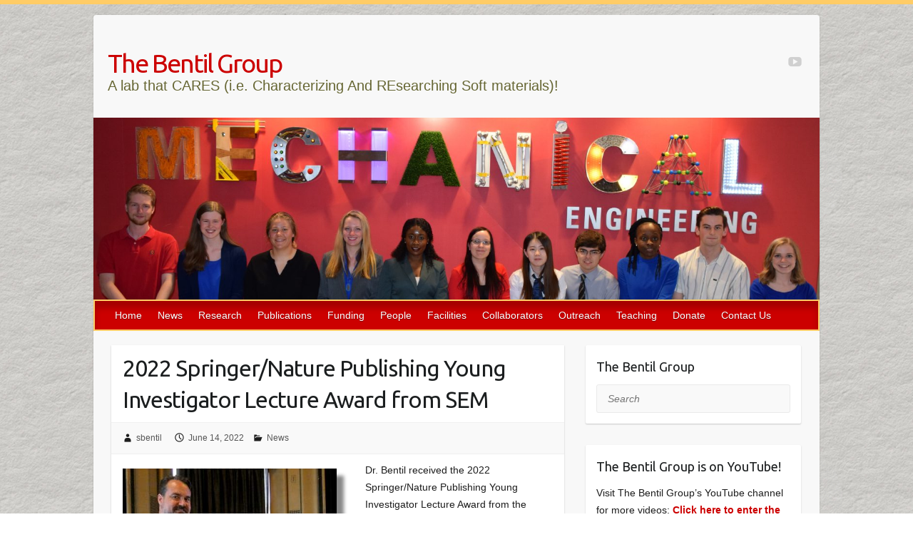

--- FILE ---
content_type: text/html; charset=UTF-8
request_url: https://www.me.iastate.edu/sbentil/2022/06/14/2022-springer-nature-publishing-young-investigator-lecture-award/
body_size: 13675
content:

<!DOCTYPE html>
<html lang="en-US">
<head>

		<link rel="profile" href="http://gmpg.org/xfn/11" />
	<link rel="pingback" href="https://www.me.iastate.edu/sbentil/xmlrpc.php" />
<title>2022 Springer/Nature Publishing Young Investigator Lecture Award from SEM &#8211; The Bentil Group</title>
<meta name='robots' content='max-image-preview:large' />
	<style>img:is([sizes="auto" i], [sizes^="auto," i]) { contain-intrinsic-size: 3000px 1500px }</style>
	<link rel='dns-prefetch' href='//fonts.googleapis.com' />
<link rel="alternate" type="application/rss+xml" title="The Bentil Group &raquo; Feed" href="https://www.me.iastate.edu/sbentil/feed/" />
<link rel="alternate" type="application/rss+xml" title="The Bentil Group &raquo; Comments Feed" href="https://www.me.iastate.edu/sbentil/comments/feed/" />
<meta charset="UTF-8" />
<meta name="viewport" content="width=device-width, initial-scale=1, maximum-scale=1">

    <!-- Global -->

    <style>

        .sc_team_single_member .sc_single_side .social span {
            background: #1F7DCF;
        }

    </style>

    <!-- Grid -->

    <style>

        .grid#sc_our_team .sc_team_member .sc_team_member_name,
        .grid#sc_our_team .sc_team_member .sc_team_member_jobtitle {
            background: #1F7DCF;
        }

        .grid#sc_our_team .sc_team_member {
            padding: 15px !important;
        }

    </style>

    <!-- Grid Circles -->

    <style>

        .grid_circles#sc_our_team .sc_team_member .sc_team_member_jobtitle,
        .grid_circles#sc_our_team .sc_team_member .sc_team_member_name {
            background: #1F7DCF;
        }

        .grid_circles#sc_our_team .sc_team_member {
            margin: 15px;
        }

    </style>

    <!-- Grid Circles 2 -->

    <style>

        .grid_circles2#sc_our_team .sc_team_member {
            margin: 15px;
        }

    </style>

<link rel='stylesheet' id='ots-common-css' href='https://www.me.iastate.edu/sbentil/wp-content/plugins/our-team-enhanced/assets/css/common.css?ver=4.4.2' type='text/css' media='all' />
<link rel='stylesheet' id='wp-block-library-css' href='https://www.me.iastate.edu/sbentil/wp-includes/css/dist/block-library/style.min.css?ver=6.8.3' type='text/css' media='all' />
<style id='classic-theme-styles-inline-css' type='text/css'>
/*! This file is auto-generated */
.wp-block-button__link{color:#fff;background-color:#32373c;border-radius:9999px;box-shadow:none;text-decoration:none;padding:calc(.667em + 2px) calc(1.333em + 2px);font-size:1.125em}.wp-block-file__button{background:#32373c;color:#fff;text-decoration:none}
</style>
<style id='global-styles-inline-css' type='text/css'>
:root{--wp--preset--aspect-ratio--square: 1;--wp--preset--aspect-ratio--4-3: 4/3;--wp--preset--aspect-ratio--3-4: 3/4;--wp--preset--aspect-ratio--3-2: 3/2;--wp--preset--aspect-ratio--2-3: 2/3;--wp--preset--aspect-ratio--16-9: 16/9;--wp--preset--aspect-ratio--9-16: 9/16;--wp--preset--color--black: #000000;--wp--preset--color--cyan-bluish-gray: #abb8c3;--wp--preset--color--white: #ffffff;--wp--preset--color--pale-pink: #f78da7;--wp--preset--color--vivid-red: #cf2e2e;--wp--preset--color--luminous-vivid-orange: #ff6900;--wp--preset--color--luminous-vivid-amber: #fcb900;--wp--preset--color--light-green-cyan: #7bdcb5;--wp--preset--color--vivid-green-cyan: #00d084;--wp--preset--color--pale-cyan-blue: #8ed1fc;--wp--preset--color--vivid-cyan-blue: #0693e3;--wp--preset--color--vivid-purple: #9b51e0;--wp--preset--gradient--vivid-cyan-blue-to-vivid-purple: linear-gradient(135deg,rgba(6,147,227,1) 0%,rgb(155,81,224) 100%);--wp--preset--gradient--light-green-cyan-to-vivid-green-cyan: linear-gradient(135deg,rgb(122,220,180) 0%,rgb(0,208,130) 100%);--wp--preset--gradient--luminous-vivid-amber-to-luminous-vivid-orange: linear-gradient(135deg,rgba(252,185,0,1) 0%,rgba(255,105,0,1) 100%);--wp--preset--gradient--luminous-vivid-orange-to-vivid-red: linear-gradient(135deg,rgba(255,105,0,1) 0%,rgb(207,46,46) 100%);--wp--preset--gradient--very-light-gray-to-cyan-bluish-gray: linear-gradient(135deg,rgb(238,238,238) 0%,rgb(169,184,195) 100%);--wp--preset--gradient--cool-to-warm-spectrum: linear-gradient(135deg,rgb(74,234,220) 0%,rgb(151,120,209) 20%,rgb(207,42,186) 40%,rgb(238,44,130) 60%,rgb(251,105,98) 80%,rgb(254,248,76) 100%);--wp--preset--gradient--blush-light-purple: linear-gradient(135deg,rgb(255,206,236) 0%,rgb(152,150,240) 100%);--wp--preset--gradient--blush-bordeaux: linear-gradient(135deg,rgb(254,205,165) 0%,rgb(254,45,45) 50%,rgb(107,0,62) 100%);--wp--preset--gradient--luminous-dusk: linear-gradient(135deg,rgb(255,203,112) 0%,rgb(199,81,192) 50%,rgb(65,88,208) 100%);--wp--preset--gradient--pale-ocean: linear-gradient(135deg,rgb(255,245,203) 0%,rgb(182,227,212) 50%,rgb(51,167,181) 100%);--wp--preset--gradient--electric-grass: linear-gradient(135deg,rgb(202,248,128) 0%,rgb(113,206,126) 100%);--wp--preset--gradient--midnight: linear-gradient(135deg,rgb(2,3,129) 0%,rgb(40,116,252) 100%);--wp--preset--font-size--small: 13px;--wp--preset--font-size--medium: 20px;--wp--preset--font-size--large: 36px;--wp--preset--font-size--x-large: 42px;--wp--preset--spacing--20: 0.44rem;--wp--preset--spacing--30: 0.67rem;--wp--preset--spacing--40: 1rem;--wp--preset--spacing--50: 1.5rem;--wp--preset--spacing--60: 2.25rem;--wp--preset--spacing--70: 3.38rem;--wp--preset--spacing--80: 5.06rem;--wp--preset--shadow--natural: 6px 6px 9px rgba(0, 0, 0, 0.2);--wp--preset--shadow--deep: 12px 12px 50px rgba(0, 0, 0, 0.4);--wp--preset--shadow--sharp: 6px 6px 0px rgba(0, 0, 0, 0.2);--wp--preset--shadow--outlined: 6px 6px 0px -3px rgba(255, 255, 255, 1), 6px 6px rgba(0, 0, 0, 1);--wp--preset--shadow--crisp: 6px 6px 0px rgba(0, 0, 0, 1);}:where(.is-layout-flex){gap: 0.5em;}:where(.is-layout-grid){gap: 0.5em;}body .is-layout-flex{display: flex;}.is-layout-flex{flex-wrap: wrap;align-items: center;}.is-layout-flex > :is(*, div){margin: 0;}body .is-layout-grid{display: grid;}.is-layout-grid > :is(*, div){margin: 0;}:where(.wp-block-columns.is-layout-flex){gap: 2em;}:where(.wp-block-columns.is-layout-grid){gap: 2em;}:where(.wp-block-post-template.is-layout-flex){gap: 1.25em;}:where(.wp-block-post-template.is-layout-grid){gap: 1.25em;}.has-black-color{color: var(--wp--preset--color--black) !important;}.has-cyan-bluish-gray-color{color: var(--wp--preset--color--cyan-bluish-gray) !important;}.has-white-color{color: var(--wp--preset--color--white) !important;}.has-pale-pink-color{color: var(--wp--preset--color--pale-pink) !important;}.has-vivid-red-color{color: var(--wp--preset--color--vivid-red) !important;}.has-luminous-vivid-orange-color{color: var(--wp--preset--color--luminous-vivid-orange) !important;}.has-luminous-vivid-amber-color{color: var(--wp--preset--color--luminous-vivid-amber) !important;}.has-light-green-cyan-color{color: var(--wp--preset--color--light-green-cyan) !important;}.has-vivid-green-cyan-color{color: var(--wp--preset--color--vivid-green-cyan) !important;}.has-pale-cyan-blue-color{color: var(--wp--preset--color--pale-cyan-blue) !important;}.has-vivid-cyan-blue-color{color: var(--wp--preset--color--vivid-cyan-blue) !important;}.has-vivid-purple-color{color: var(--wp--preset--color--vivid-purple) !important;}.has-black-background-color{background-color: var(--wp--preset--color--black) !important;}.has-cyan-bluish-gray-background-color{background-color: var(--wp--preset--color--cyan-bluish-gray) !important;}.has-white-background-color{background-color: var(--wp--preset--color--white) !important;}.has-pale-pink-background-color{background-color: var(--wp--preset--color--pale-pink) !important;}.has-vivid-red-background-color{background-color: var(--wp--preset--color--vivid-red) !important;}.has-luminous-vivid-orange-background-color{background-color: var(--wp--preset--color--luminous-vivid-orange) !important;}.has-luminous-vivid-amber-background-color{background-color: var(--wp--preset--color--luminous-vivid-amber) !important;}.has-light-green-cyan-background-color{background-color: var(--wp--preset--color--light-green-cyan) !important;}.has-vivid-green-cyan-background-color{background-color: var(--wp--preset--color--vivid-green-cyan) !important;}.has-pale-cyan-blue-background-color{background-color: var(--wp--preset--color--pale-cyan-blue) !important;}.has-vivid-cyan-blue-background-color{background-color: var(--wp--preset--color--vivid-cyan-blue) !important;}.has-vivid-purple-background-color{background-color: var(--wp--preset--color--vivid-purple) !important;}.has-black-border-color{border-color: var(--wp--preset--color--black) !important;}.has-cyan-bluish-gray-border-color{border-color: var(--wp--preset--color--cyan-bluish-gray) !important;}.has-white-border-color{border-color: var(--wp--preset--color--white) !important;}.has-pale-pink-border-color{border-color: var(--wp--preset--color--pale-pink) !important;}.has-vivid-red-border-color{border-color: var(--wp--preset--color--vivid-red) !important;}.has-luminous-vivid-orange-border-color{border-color: var(--wp--preset--color--luminous-vivid-orange) !important;}.has-luminous-vivid-amber-border-color{border-color: var(--wp--preset--color--luminous-vivid-amber) !important;}.has-light-green-cyan-border-color{border-color: var(--wp--preset--color--light-green-cyan) !important;}.has-vivid-green-cyan-border-color{border-color: var(--wp--preset--color--vivid-green-cyan) !important;}.has-pale-cyan-blue-border-color{border-color: var(--wp--preset--color--pale-cyan-blue) !important;}.has-vivid-cyan-blue-border-color{border-color: var(--wp--preset--color--vivid-cyan-blue) !important;}.has-vivid-purple-border-color{border-color: var(--wp--preset--color--vivid-purple) !important;}.has-vivid-cyan-blue-to-vivid-purple-gradient-background{background: var(--wp--preset--gradient--vivid-cyan-blue-to-vivid-purple) !important;}.has-light-green-cyan-to-vivid-green-cyan-gradient-background{background: var(--wp--preset--gradient--light-green-cyan-to-vivid-green-cyan) !important;}.has-luminous-vivid-amber-to-luminous-vivid-orange-gradient-background{background: var(--wp--preset--gradient--luminous-vivid-amber-to-luminous-vivid-orange) !important;}.has-luminous-vivid-orange-to-vivid-red-gradient-background{background: var(--wp--preset--gradient--luminous-vivid-orange-to-vivid-red) !important;}.has-very-light-gray-to-cyan-bluish-gray-gradient-background{background: var(--wp--preset--gradient--very-light-gray-to-cyan-bluish-gray) !important;}.has-cool-to-warm-spectrum-gradient-background{background: var(--wp--preset--gradient--cool-to-warm-spectrum) !important;}.has-blush-light-purple-gradient-background{background: var(--wp--preset--gradient--blush-light-purple) !important;}.has-blush-bordeaux-gradient-background{background: var(--wp--preset--gradient--blush-bordeaux) !important;}.has-luminous-dusk-gradient-background{background: var(--wp--preset--gradient--luminous-dusk) !important;}.has-pale-ocean-gradient-background{background: var(--wp--preset--gradient--pale-ocean) !important;}.has-electric-grass-gradient-background{background: var(--wp--preset--gradient--electric-grass) !important;}.has-midnight-gradient-background{background: var(--wp--preset--gradient--midnight) !important;}.has-small-font-size{font-size: var(--wp--preset--font-size--small) !important;}.has-medium-font-size{font-size: var(--wp--preset--font-size--medium) !important;}.has-large-font-size{font-size: var(--wp--preset--font-size--large) !important;}.has-x-large-font-size{font-size: var(--wp--preset--font-size--x-large) !important;}
:where(.wp-block-post-template.is-layout-flex){gap: 1.25em;}:where(.wp-block-post-template.is-layout-grid){gap: 1.25em;}
:where(.wp-block-columns.is-layout-flex){gap: 2em;}:where(.wp-block-columns.is-layout-grid){gap: 2em;}
:root :where(.wp-block-pullquote){font-size: 1.5em;line-height: 1.6;}
</style>
<link rel='stylesheet' id='ots-widget-css' href='https://www.me.iastate.edu/sbentil/wp-content/plugins/our-team-enhanced/assets/css/widgets.css?ver=4.4.2' type='text/css' media='all' />
<link rel='stylesheet' id='travelify-parent-style-css' href='https://www.me.iastate.edu/sbentil/wp-content/themes/travelify/style.css?ver=6.8.3' type='text/css' media='all' />
<link rel='stylesheet' id='travelify_style-css' href='https://www.me.iastate.edu/sbentil/wp-content/themes/sbentil-child/style.css?ver=6.8.3' type='text/css' media='all' />
<link rel='stylesheet' id='travelify_google_font_ubuntu-css' href='//fonts.googleapis.com/css?family=Ubuntu&#038;ver=6.8.3' type='text/css' media='all' />
<script type="text/javascript" src="https://www.me.iastate.edu/sbentil/wp-includes/js/jquery/jquery.min.js?ver=3.7.1" id="jquery-core-js"></script>
<script type="text/javascript" src="https://www.me.iastate.edu/sbentil/wp-includes/js/jquery/jquery-migrate.min.js?ver=3.4.1" id="jquery-migrate-js"></script>
<script type="text/javascript" src="https://www.me.iastate.edu/sbentil/wp-content/themes/travelify/library/js/functions.min.js?ver=6.8.3" id="travelify_functions-js"></script>
<link rel="https://api.w.org/" href="https://www.me.iastate.edu/sbentil/wp-json/" /><link rel="alternate" title="JSON" type="application/json" href="https://www.me.iastate.edu/sbentil/wp-json/wp/v2/posts/1589" /><link rel="canonical" href="https://www.me.iastate.edu/sbentil/2022/06/14/2022-springer-nature-publishing-young-investigator-lecture-award/" />
<link rel='shortlink' href='https://www.me.iastate.edu/sbentil/?p=1589' />
<link rel="alternate" title="oEmbed (JSON)" type="application/json+oembed" href="https://www.me.iastate.edu/sbentil/wp-json/oembed/1.0/embed?url=https%3A%2F%2Fwww.me.iastate.edu%2Fsbentil%2F2022%2F06%2F14%2F2022-springer-nature-publishing-young-investigator-lecture-award%2F" />
<link rel="alternate" title="oEmbed (XML)" type="text/xml+oembed" href="https://www.me.iastate.edu/sbentil/wp-json/oembed/1.0/embed?url=https%3A%2F%2Fwww.me.iastate.edu%2Fsbentil%2F2022%2F06%2F14%2F2022-springer-nature-publishing-young-investigator-lecture-award%2F&#038;format=xml" />
    <style type="text/css">
        a { color: #57AD68; }
        #site-title a { color: ; }
        #site-title a:hover, #site-title a:focus  { color: ; }
        .wrapper { background: #F8F8F8; }
        .social-icons ul li a { color: #d0d0d0; }
		#main-nav a,
		#main-nav a:hover,
		#main-nav a:focus,
		#main-nav ul li.current-menu-item a,
		#main-nav ul li.current_page_ancestor a,
		#main-nav ul li.current-menu-ancestor a,
		#main-nav ul li.current_page_item a,
		#main-nav ul li:hover > a,
		#main-nav ul li:focus-within > a { color: #fff; }
        .widget, article { background: #fff; }
        .entry-title, .entry-title a, .entry-title a:focus, h1, h2, h3, h4, h5, h6, .widget-title  { color: #1b1e1f; }
		a:focus,
		a:active,
		a:hover,
		.tags a:hover,
		.tags a:focus,
		.custom-gallery-title a,
		.widget-title a,
		#content ul a:hover,
		#content ul a:focus,
		#content ol a:hover,
		#content ol a:focus,
		.widget ul li a:hover,
		.widget ul li a:focus,
		.entry-title a:hover,
		.entry-title a:focus,
		.entry-meta a:hover,
		.entry-meta a:focus,
		#site-generator .copyright a:hover,
		#site-generator .copyright a:focus { color: #439f55; }
        #main-nav { background: #57ad68; border-color: #57ad68; }
        #main-nav ul li ul, body { border-color: #439f55; }
		#main-nav a:hover,
		#main-nav a:focus,
		#main-nav ul li.current-menu-item a,
		#main-nav ul li.current_page_ancestor a,
		#main-nav ul li.current-menu-ancestor a,
		#main-nav ul li.current_page_item a,
		#main-nav ul li:hover > a,
		#main-nav ul li:focus-within > a,
		#main-nav li:hover > a,
		#main-nav li:focus-within > a,
		#main-nav ul ul :hover > a,
		#main-nav ul ul :focus-within > a,
		#main-nav a:focus { background: #439f55; }
		#main-nav ul li ul li a:hover,
		#main-nav ul li ul li a:focus,
		#main-nav ul li ul li:hover > a,
		#main-nav ul li ul li:focus-within > a,
		#main-nav ul li.current-menu-item ul li a:hover
		#main-nav ul li.current-menu-item ul li a:focus { color: #439f55; }
        .entry-content { color: #1D1D1D; }
		input[type="reset"],
		input[type="button"],
		input[type="submit"],
		.entry-meta-bar .readmore,
		#controllers a:hover,
		#controllers a.active,
		.pagination span,
		.pagination a:hover span,
		.pagination a:focus span,
		.wp-pagenavi .current,
		.wp-pagenavi a:hover,
		.wp-pagenavi a:focus {
            background: #57ad68;
            border-color: #57ad68 !important;
        }
		::selection,
		.back-to-top:focus-within a { background: #57ad68; }
        blockquote { border-color: #439f55; }
		#controllers a:hover,
		#controllers a.active { color:  #439f55; }
		input[type="reset"]:hover,
		input[type="reset"]:focus,
		input[type="button"]:hover,
		input[type="button"]:focus,
		input[type="submit"]:hover,
		input[type="submit"]:focus,
		input[type="reset"]:active,
		input[type="button"]:active,
		input[type="submit"]:active,
		.entry-meta-bar .readmore:hover,
		.entry-meta-bar .readmore:focus,
		.entry-meta-bar .readmore:active,
		ul.default-wp-page li a:hover,
		ul.default-wp-page li a:focus,
		ul.default-wp-page li a:active {
            background: #439f55;
            border-color: #439f55;
        }
    </style>
    <style type="text/css" id="custom-background-css">
body.custom-background { background-image: url("https://www.me.iastate.edu/sbentil/wp-content/themes/travelify/images/background.png"); background-position: left top; background-size: auto; background-repeat: repeat; background-attachment: scroll; }
</style>
	<link rel="icon" href="https://www.me.iastate.edu/sbentil/files/2016/08/cropped-brain_pig_invert-120x120.png" sizes="32x32" />
<link rel="icon" href="https://www.me.iastate.edu/sbentil/files/2016/08/cropped-brain_pig_invert-300x300.png" sizes="192x192" />
<link rel="apple-touch-icon" href="https://www.me.iastate.edu/sbentil/files/2016/08/cropped-brain_pig_invert-300x300.png" />
<meta name="msapplication-TileImage" content="https://www.me.iastate.edu/sbentil/files/2016/08/cropped-brain_pig_invert-300x300.png" />
		<style type="text/css" id="wp-custom-css">
			/*
You can add your own CSS here.

Click the help icon above to learn more.
*/
		</style>
		
</head>

<body class="wp-singular post-template-default single single-post postid-1589 single-format-standard custom-background wp-theme-travelify wp-child-theme-sbentil-child ">
			<a class="skip-link screen-reader-text" href="#content">Skip to content</a>

	<div class="wrapper">
				<header id="branding" >
				
	<div class="container clearfix">
		<div class="hgroup-wrap clearfix">
					<section class="hgroup-right">
						
			<div class="social-icons clearfix">
				<ul><li class="youtube"><a href="https://www.youtube.com/channel/UCxEIIMMO5syAy8B0FfWGlWw" title="The Bentil Group on YouTube" target="_blank"></a></li>
			</ul>
			</div><!-- .social-icons -->					</section><!-- .hgroup-right -->
				<hgroup id="site-logo" class="clearfix">
												<h1 id="site-title">
								<a href="https://www.me.iastate.edu/sbentil/" title="The Bentil Group" rel="home">
									The Bentil Group								</a>
							</h1>
							<h2 id="site-description">A lab that CARES (i.e. Characterizing And REsearching Soft materials)!</h2>
						
				</hgroup><!-- #site-logo -->

		</div><!-- .hgroup-wrap -->
	</div><!-- .container -->
					<img src="https://www.me.iastate.edu/sbentil/files/2019/06/cropped-TBG_Spring2019_1.jpg" class="header-image" width="1500" height="376" alt="The Bentil Group">
				<nav id="main-nav" class="clearfix">
					<div class="container clearfix"><ul class="root"><li id="menu-item-32" class="menu-item menu-item-type-post_type menu-item-object-page menu-item-home menu-item-32"><a href="https://www.me.iastate.edu/sbentil/">Home</a></li>
<li id="menu-item-39" class="menu-item menu-item-type-post_type menu-item-object-page current_page_parent menu-item-39"><a href="https://www.me.iastate.edu/sbentil/news/">News</a></li>
<li id="menu-item-61" class="menu-item menu-item-type-post_type menu-item-object-page menu-item-has-children menu-item-61"><a href="https://www.me.iastate.edu/sbentil/research/">Research</a>
<ul class="sub-menu">
	<li id="menu-item-113" class="menu-item menu-item-type-post_type menu-item-object-page menu-item-113"><a href="https://www.me.iastate.edu/sbentil/research/overview/">Overview</a></li>
</ul>
</li>
<li id="menu-item-171" class="menu-item menu-item-type-post_type menu-item-object-page menu-item-171"><a href="https://www.me.iastate.edu/sbentil/publications/">Publications</a></li>
<li id="menu-item-606" class="menu-item menu-item-type-post_type menu-item-object-page menu-item-606"><a href="https://www.me.iastate.edu/sbentil/funding/">Funding</a></li>
<li id="menu-item-276" class="menu-item menu-item-type-post_type menu-item-object-page menu-item-has-children menu-item-276"><a href="https://www.me.iastate.edu/sbentil/people/">People</a>
<ul class="sub-menu">
	<li id="menu-item-149" class="menu-item menu-item-type-post_type menu-item-object-page menu-item-149"><a href="https://www.me.iastate.edu/sbentil/people/sarah-a-bentil/">Sarah A. Bentil, Ph.D.</a></li>
	<li id="menu-item-424" class="menu-item menu-item-type-post_type menu-item-object-page menu-item-424"><a href="https://www.me.iastate.edu/sbentil/people/current-members/">Current Members</a></li>
	<li id="menu-item-501" class="menu-item menu-item-type-post_type menu-item-object-page menu-item-501"><a href="https://www.me.iastate.edu/sbentil/people/former-members/">Former Members</a></li>
	<li id="menu-item-677" class="menu-item menu-item-type-post_type menu-item-object-page menu-item-677"><a href="https://www.me.iastate.edu/sbentil/people/the-bentil-group-photos/">The Bentil Group Photos</a></li>
</ul>
</li>
<li id="menu-item-756" class="menu-item menu-item-type-post_type menu-item-object-page menu-item-756"><a href="https://www.me.iastate.edu/sbentil/facilities/">Facilities</a></li>
<li id="menu-item-1261" class="menu-item menu-item-type-post_type menu-item-object-page menu-item-1261"><a href="https://www.me.iastate.edu/sbentil/collaborators/">Collaborators</a></li>
<li id="menu-item-856" class="menu-item menu-item-type-post_type menu-item-object-page menu-item-856"><a href="https://www.me.iastate.edu/sbentil/outreach/">Outreach</a></li>
<li id="menu-item-63" class="menu-item menu-item-type-post_type menu-item-object-page menu-item-63"><a href="https://www.me.iastate.edu/sbentil/teaching/">Teaching</a></li>
<li id="menu-item-1288" class="menu-item menu-item-type-post_type menu-item-object-page menu-item-1288"><a href="https://www.me.iastate.edu/sbentil/donate/">Donate</a></li>
<li id="menu-item-33" class="menu-item menu-item-type-post_type menu-item-object-page menu-item-33"><a href="https://www.me.iastate.edu/sbentil/contact-us/">Contact Us</a></li>
</ul></div><!-- .container -->
					</nav><!-- #main-nav -->				</header>
		
				<div id="main" class="container clearfix">

<div id="container">
	

<div id="primary" class="no-margin-left">
   <div id="content">	<section id="post-1589" class="post-1589 post type-post status-publish format-standard hentry category-news">
		<article>

			
			<header class="entry-header">
    			<h2 class="entry-title">
    				2022 Springer/Nature Publishing Young Investigator Lecture Award from SEM    			</h2><!-- .entry-title -->
  		</header>

  		
  		
  			<div class="entry-meta-bar clearfix">
    			<div class="entry-meta">
	    				<span class="byline"> <span class="author vcard"><a class="url fn n" href="https://www.me.iastate.edu/sbentil/author/sbentil/">sbentil</a></span></span><span class="posted-on"><a href="https://www.me.iastate.edu/sbentil/2022/06/14/2022-springer-nature-publishing-young-investigator-lecture-award/" rel="bookmark"><time class="entry-date published" datetime="2022-06-14T21:47:10-05:00">June 14, 2022</time><time class="updated" datetime="2022-09-23T10:14:17-05:00">September 23, 2022</time></a></span>	    					             		<span class="category"><a href="https://www.me.iastate.edu/sbentil/category/news/" rel="category tag">News</a></span>
	             		    				    			</div><!-- .entry-meta -->
    		</div>

				
				
  			<div class="entry-content clearfix">
    			<div id="attachment_1590" style="width: 310px" class="wp-caption alignleft"><img fetchpriority="high" decoding="async" aria-describedby="caption-attachment-1590" class="wp-image-1590 size-medium" src="https://www.me.iastate.edu/sbentil/files/2022/06/SEM2022_EricBrown_Bentil-300x300.jpeg" alt="" width="300" height="300" srcset="https://www.me.iastate.edu/sbentil/files/2022/06/SEM2022_EricBrown_Bentil-300x300.jpeg 300w, https://www.me.iastate.edu/sbentil/files/2022/06/SEM2022_EricBrown_Bentil-150x150.jpeg 150w, https://www.me.iastate.edu/sbentil/files/2022/06/SEM2022_EricBrown_Bentil-768x765.jpeg 768w, https://www.me.iastate.edu/sbentil/files/2022/06/SEM2022_EricBrown_Bentil-230x230.jpeg 230w, https://www.me.iastate.edu/sbentil/files/2022/06/SEM2022_EricBrown_Bentil.jpeg 1000w" sizes="(max-width: 300px) 100vw, 300px" /><p id="caption-attachment-1590" class="wp-caption-text">Dr. Eric N. Brown (SEM President, 2021 &#8211; 2022) presents the 2022 Springer/Nature Publishing Young Investigator Award to Dr. Sarah A. Bentil on June 13, 2022 in Pittsburgh, Pennsylvania.</p></div>
<p>Dr. Bentil received the 2022 Springer/Nature Publishing Young Investigator Lecture Award from the Society for Experimental Mechanics (SEM), during the annual conference.</p>
<p>This prestigious award recognizes a member of SEM that is in their early to mid-career (generally 5 to 10 years after degree receipt) whose work demonstrates considerable potential in the field of Experimental Mechanics. Dr. Bentil&#8217;s selection is a public statement by her professional peers of the quality and impact of the contributions that she has made thus far in her career.</p>
<p><a href="https://sem.org/" target="_blank" rel="noopener">Click here to learn more about SEM.</a></p>
<p>&nbsp;</p>
<p>&nbsp;</p>
<p>Please see below for the award announcement.</p>
<p><a href="https://sem.org/awardsspringer" target="_blank" rel="noopener"><img decoding="async" class="alignnone wp-image-1592 size-full" src="https://www.me.iastate.edu/sbentil/files/2022/06/Annoucement-2022-SpringerNature-Young-Investigator-Lecture.png" alt="" width="1425" height="1717" srcset="https://www.me.iastate.edu/sbentil/files/2022/06/Annoucement-2022-SpringerNature-Young-Investigator-Lecture.png 1425w, https://www.me.iastate.edu/sbentil/files/2022/06/Annoucement-2022-SpringerNature-Young-Investigator-Lecture-249x300.png 249w, https://www.me.iastate.edu/sbentil/files/2022/06/Annoucement-2022-SpringerNature-Young-Investigator-Lecture-850x1024.png 850w, https://www.me.iastate.edu/sbentil/files/2022/06/Annoucement-2022-SpringerNature-Young-Investigator-Lecture-768x925.png 768w, https://www.me.iastate.edu/sbentil/files/2022/06/Annoucement-2022-SpringerNature-Young-Investigator-Lecture-1275x1536.png 1275w" sizes="(max-width: 1425px) 100vw, 1425px" /></a></p>
  			</div>

  						<ul class="default-wp-page clearfix">
				<li class="previous"><a href="https://www.me.iastate.edu/sbentil/2022/04/09/national-conference-on-undergraduate-research-ncur-spring-2022/" rel="prev"><span class="meta-nav">&larr;</span> National Conference on Undergraduate Research (NCUR): Spring 2022</a></li>
				<li class="next"><a href="https://www.me.iastate.edu/sbentil/2022/09/23/early-achievement-in-research-from-iowa-state-universitys-college-of-engineering/" rel="next">Early Achievement in Research from Iowa State University&#8217;s College of Engineering <span class="meta-nav">&rarr;</span></a></li>
			</ul>
		
<div id="comments" class="comments-area">

	
	
	
</div><!-- #comments .comments-area -->
		</article>
	</section>
</div><!-- #content --></div><!-- #primary -->


<div id="secondary">
	

<aside id="search-4" class="widget widget_search"><h3 class="widget-title">The Bentil Group</h3>	<form action="https://www.me.iastate.edu/sbentil/" class="searchform clearfix" method="get">
		<label class="assistive-text" for="s">Search</label>
		<input type="text" placeholder="Search" class="s field" name="s">
	</form></aside><aside id="text-4" class="widget widget_text"><h3 class="widget-title">The Bentil Group is on YouTube!</h3>			<div class="textwidget"><p>Visit The Bentil Group&#8217;s YouTube channel for more videos: <a href="https://www.youtube.com/channel/UCxEIIMMO5syAy8B0FfWGlWw" target="_blank" rel="noopener"><strong>Click here to enter the YouTube Channel for The Bentil Group</strong> </a></p>
</div>
		</aside><aside id="media_image-15" class="widget widget_media_image"><h3 class="widget-title">Featured Equipment: Advanced Blast Simulator (ABS)</h3><div style="width: 310px" class="wp-caption alignnone"><a href="https://www.me.iastate.edu/sbentil/2024/05/24/advanced-blast-simulator-abs-commissioned-at-iowa-state-universitys-cares-lab/"><img width="300" height="181" src="https://www.me.iastate.edu/sbentil/files/2024/05/ABS_at_ISU_0660-scaled-e1732570228303-300x181.jpg" class="image wp-image-1969  attachment-medium size-medium" alt="" style="max-width: 100%; height: auto;" title="Featured Equipment: Advanced Blast Simulator (ABS)" decoding="async" loading="lazy" srcset="https://www.me.iastate.edu/sbentil/files/2024/05/ABS_at_ISU_0660-scaled-e1732570228303-300x181.jpg 300w, https://www.me.iastate.edu/sbentil/files/2024/05/ABS_at_ISU_0660-scaled-e1732570228303-1024x619.jpg 1024w, https://www.me.iastate.edu/sbentil/files/2024/05/ABS_at_ISU_0660-scaled-e1732570228303-768x464.jpg 768w, https://www.me.iastate.edu/sbentil/files/2024/05/ABS_at_ISU_0660-scaled-e1732570228303-1536x928.jpg 1536w, https://www.me.iastate.edu/sbentil/files/2024/05/ABS_at_ISU_0660-scaled-e1732570228303-2048x1238.jpg 2048w" sizes="auto, (max-width: 300px) 100vw, 300px" /></a><p class="wp-caption-text">The ABS is oxyacetylene-driven, located in a newly renovated biosafety level 2 (BSL2) laboratory, and is designed to support blast-induced research using biological and non-biological samples. Click on the image of the ABS to learn more about the equipment.</p></div></aside><aside id="media_video-5" class="widget widget_media_video"><h3 class="widget-title">Oxy-acetylene shock tube ignition</h3><div style="width:100%;" class="wp-video"><!--[if lt IE 9]><script>document.createElement('video');</script><![endif]-->
<video class="wp-video-shortcode" id="video-1589-1" preload="metadata" controls="controls"><source type="video/youtube" src="https://youtu.be/5axDcOBtFMU?_=1" /><a href="https://youtu.be/5axDcOBtFMU">https://youtu.be/5axDcOBtFMU</a></video></div></aside><aside id="media_video-3" class="widget widget_media_video"><h3 class="widget-title">Before and After: .177 cal pellet impacting a pig&#8217;s brain</h3><div style="width:100%;" class="wp-video"><video class="wp-video-shortcode" id="video-1589-2" preload="metadata" controls="controls"><source type="video/youtube" src="https://www.youtube.com/watch?v=lg8mOlvOQsc&#038;_=2" /><a href="https://www.youtube.com/watch?v=lg8mOlvOQsc">https://www.youtube.com/watch?v=lg8mOlvOQsc</a></video></div></aside><aside id="media_video-7" class="widget widget_media_video"><h3 class="widget-title">Generating Light in Ballistic Gel</h3><div style="width:100%;" class="wp-video"><video class="wp-video-shortcode" id="video-1589-3" preload="metadata" controls="controls"><source type="video/youtube" src="https://www.youtube.com/watch?v=Sty5YHEgM4s&#038;_=3" /><a href="https://www.youtube.com/watch?v=Sty5YHEgM4s">https://www.youtube.com/watch?v=Sty5YHEgM4s</a></video></div></aside><aside id="media_image-13" class="widget widget_media_image"><h3 class="widget-title">Featured Member</h3><div style="width: 1944px" class="wp-caption alignnone"><a href="https://www.me.iastate.edu/sbentil/tbg_members/ling-zhang/" target="_blank"><img width="1934" height="1934" src="https://www.me.iastate.edu/sbentil/files/2017/09/Ling-Zhang_crop.jpg" class="image wp-image-534  attachment-full size-full" alt="" style="max-width: 100%; height: auto;" title="Featured Member" decoding="async" loading="lazy" srcset="https://www.me.iastate.edu/sbentil/files/2017/09/Ling-Zhang_crop.jpg 1934w, https://www.me.iastate.edu/sbentil/files/2017/09/Ling-Zhang_crop-150x150.jpg 150w, https://www.me.iastate.edu/sbentil/files/2017/09/Ling-Zhang_crop-300x300.jpg 300w, https://www.me.iastate.edu/sbentil/files/2017/09/Ling-Zhang_crop-768x768.jpg 768w, https://www.me.iastate.edu/sbentil/files/2017/09/Ling-Zhang_crop-1024x1024.jpg 1024w, https://www.me.iastate.edu/sbentil/files/2017/09/Ling-Zhang_crop-230x230.jpg 230w" sizes="auto, (max-width: 1934px) 100vw, 1934px" /></a><p class="wp-caption-text"><strong>Congratulations, Ling, </strong> on your paper with Jack being accepted for publication in the Journal of the Mechanical Behavior of Biomedical Materials! <a href="https://www.sciencedirect.com/science/article/pii/S1751616121001983">Click here to read the paper.</a></p></div></aside><aside id="media_image-12" class="widget widget_media_image"><h3 class="widget-title">Featured Member</h3><div style="width: 4010px" class="wp-caption alignnone"><a href="https://www.me.iastate.edu/sbentil/tbg_members/jenny-marsh/"><img width="4000" height="4000" src="https://www.me.iastate.edu/sbentil/files/2019/03/Jenny-Marsh1_crop1.jpg" class="image wp-image-882  attachment-full size-full" alt="" style="max-width: 100%; height: auto;" title="Featured Member" decoding="async" loading="lazy" srcset="https://www.me.iastate.edu/sbentil/files/2019/03/Jenny-Marsh1_crop1.jpg 4000w, https://www.me.iastate.edu/sbentil/files/2019/03/Jenny-Marsh1_crop1-150x150.jpg 150w, https://www.me.iastate.edu/sbentil/files/2019/03/Jenny-Marsh1_crop1-300x300.jpg 300w, https://www.me.iastate.edu/sbentil/files/2019/03/Jenny-Marsh1_crop1-768x768.jpg 768w, https://www.me.iastate.edu/sbentil/files/2019/03/Jenny-Marsh1_crop1-1024x1024.jpg 1024w, https://www.me.iastate.edu/sbentil/files/2019/03/Jenny-Marsh1_crop1-230x230.jpg 230w" sizes="auto, (max-width: 4000px) 100vw, 4000px" /></a><p class="wp-caption-text"><strong>Congratulations, Jenny, </strong> on your review paper being accepted for publication in the Frontiers in Neurology Journal! <a href="https://www.frontiersin.org/articles/10.3389/fneur.2021.626393/full">Click here to read the paper.</a></p></div></aside><aside id="media_image-14" class="widget widget_media_image"><h3 class="widget-title">Featured Member</h3><div style="width: 851px" class="wp-caption alignnone"><a href="https://www.me.iastate.edu/sbentil/tbg_members/laura-zinnel/"><img width="841" height="841" src="https://www.me.iastate.edu/sbentil/files/2022/08/Laura-Zinnel_crop.jpg" class="image wp-image-1671  attachment-full size-full" alt="" style="max-width: 100%; height: auto;" title="Featured Member" decoding="async" loading="lazy" srcset="https://www.me.iastate.edu/sbentil/files/2022/08/Laura-Zinnel_crop.jpg 841w, https://www.me.iastate.edu/sbentil/files/2022/08/Laura-Zinnel_crop-300x300.jpg 300w, https://www.me.iastate.edu/sbentil/files/2022/08/Laura-Zinnel_crop-150x150.jpg 150w, https://www.me.iastate.edu/sbentil/files/2022/08/Laura-Zinnel_crop-768x768.jpg 768w, https://www.me.iastate.edu/sbentil/files/2022/08/Laura-Zinnel_crop-230x230.jpg 230w" sizes="auto, (max-width: 841px) 100vw, 841px" /></a><p class="wp-caption-text"><strong>Congratulations, Laura, </strong> on your review paper being accepted for publication in the Health Sciences Review Journal! <a href="https://www.sciencedirect.com/science/article/pii/S2772632023000521?via%3Dihub">Click here to read the paper.</a></p></div></aside><aside id="media_image-10" class="widget widget_media_image"><h3 class="widget-title">Featured Member</h3><div style="width: 1034px" class="wp-caption alignnone"><a href="https://www.me.iastate.edu/sbentil/2020/03/30/cyclone-engineering-research-newsletter-spring-2020/" target="_blank"><img width="700" height="509" src="https://www.me.iastate.edu/sbentil/files/2021/01/Cyclone-Engr-Research-S20_cover-1024x745.jpg" class="image wp-image-1343  attachment-large size-large" alt="" style="max-width: 100%; height: auto;" title="Featured Member" decoding="async" loading="lazy" srcset="https://www.me.iastate.edu/sbentil/files/2021/01/Cyclone-Engr-Research-S20_cover-1024x745.jpg 1024w, https://www.me.iastate.edu/sbentil/files/2021/01/Cyclone-Engr-Research-S20_cover-300x218.jpg 300w, https://www.me.iastate.edu/sbentil/files/2021/01/Cyclone-Engr-Research-S20_cover-768x559.jpg 768w, https://www.me.iastate.edu/sbentil/files/2021/01/Cyclone-Engr-Research-S20_cover-1536x1117.jpg 1536w, https://www.me.iastate.edu/sbentil/files/2021/01/Cyclone-Engr-Research-S20_cover-2048x1489.jpg 2048w" sizes="auto, (max-width: 700px) 100vw, 700px" /></a><p class="wp-caption-text"><strong>Congratulations, Ling, </strong> on being featured on the March 2020 cover of the Cyclone Engineering Research Newsletter! <a href="https://www.me.iastate.edu/sbentil/2020/03/30/cyclone-engineering-research-newsletter-spring-2020/">Click here to read more.</a></p></div></aside><aside id="media_image-11" class="widget widget_media_image"><h3 class="widget-title">Featured Member</h3><div style="width: 2820px" class="wp-caption alignnone"><a href="https://www.me.iastate.edu/sbentil/tbg_members/oluwaponmile-afuape/"><img width="2810" height="2810" src="https://www.me.iastate.edu/sbentil/files/2018/11/Oluwaponmile-Afuape_crop.jpg" class="image wp-image-744  attachment-full size-full" alt="" style="max-width: 100%; height: auto;" title="Featured Member" decoding="async" loading="lazy" srcset="https://www.me.iastate.edu/sbentil/files/2018/11/Oluwaponmile-Afuape_crop.jpg 2810w, https://www.me.iastate.edu/sbentil/files/2018/11/Oluwaponmile-Afuape_crop-150x150.jpg 150w, https://www.me.iastate.edu/sbentil/files/2018/11/Oluwaponmile-Afuape_crop-300x300.jpg 300w, https://www.me.iastate.edu/sbentil/files/2018/11/Oluwaponmile-Afuape_crop-768x768.jpg 768w, https://www.me.iastate.edu/sbentil/files/2018/11/Oluwaponmile-Afuape_crop-1024x1024.jpg 1024w, https://www.me.iastate.edu/sbentil/files/2018/11/Oluwaponmile-Afuape_crop-230x230.jpg 230w" sizes="auto, (max-width: 2810px) 100vw, 2810px" /></a><p class="wp-caption-text"><strong>Congratulations, Oluwaponmile, </strong> on your paper being accepted for publication in IEEE Transactions on Magnetics! <a href="https://ieeexplore.ieee.org/document/9170526/authors#authors">Click here to read the paper.</a></p></div></aside><aside id="text-3" class="widget widget_text"><h3 class="widget-title">Announcements</h3>			<div class="textwidget"><p><b>March 2025</b> </p>
<ul>
<li>March is <b>Brain Injury Awareness Month</b>. The theme for the 2025 campaign is <b>My Brain Injury Journey</b>.<br />
<a href="https://www.biausa.org/">Learn more...</a></li>
</ul>
<p>
</ul>
<p> <b>February 2025</b> </p>
<ul>
<li>Jake joins The Bentil Group as an undergraduate research assistant. Welcome!</li>
</ul>
<p>
</ul>
<p> <b>October 2024</b> </p>
<ul>
<li>Ian and Matthew join The Bentil Group as undergraduate research assistants. Welcome!</li>
</ul>
<p><b>June 2024</b> </p>
<ul>
<li>Dulce presented her work at the Society for Experimental Mechanics’ (SEM) Annual Conference and Exposition. <a href="https://www.me.iastate.edu/sbentil/2024/06/10/society-for-experimental-mechanics-sem-june-2024/">Click here to read more.</a></li>
<p><b>May 2024</b> </p>
<ul>
<li>Advanced Blast Simulator (ABS) is commissioned at Iowa State University. <a href="https://www.me.iastate.edu/sbentil/2024/05/24/advanced-blast-simulator-abs-commissioned-at-iowa-state-universitys-cares-lab/">Click here to learn more about the ABS.</a></li>
</ul>
<p><b>March 2024</b> </p>
<ul>
<li>March is <b>Brain Injury Awareness Month</b>. The theme for the 2024 campaign is <b>My Brain Injury Journey</b>.<br />
<a href="https://www.biausa.org/">Learn more...</a></li>
<li>Carley joins The Bentil Group as a Ph.D. student. Welcome!</li>
</ul>
<p>
<b>February 2024</b> </p>
<ul>
<li>Ben joins The Bentil Group as an undergraduate research assistant. Welcome!</li>
</ul>
<p> <b>January 2024</b> </p>
<ul>
<li>Caden and Phuong join The Bentil Group as undergraduate research assistants. Welcome!</li>
</ul>
<p> <br />
<b>Past Announcements</b> </p>
<ul>
<li><a href="https://www.me.iastate.edu/sbentil/2017/01/10/past-announcements/">Read more...</a></li>
</ul>
</div>
		</aside><aside id="media_image-8" class="widget widget_media_image"><h3 class="widget-title">Featured Member</h3><div style="width: 241px" class="wp-caption alignnone"><a href="https://www.me.iastate.edu/sbentil/2019/05/13/may-2019-dimensions-newsletter/"><img width="231" height="300" src="https://www.me.iastate.edu/sbentil/files/2019/06/2019_Dimensions-Spring-Newsletter2-1-231x300.jpg" class="image wp-image-964  attachment-medium size-medium" alt="" style="max-width: 100%; height: auto;" title="Featured Member" decoding="async" loading="lazy" srcset="https://www.me.iastate.edu/sbentil/files/2019/06/2019_Dimensions-Spring-Newsletter2-1-231x300.jpg 231w, https://www.me.iastate.edu/sbentil/files/2019/06/2019_Dimensions-Spring-Newsletter2-1-768x997.jpg 768w, https://www.me.iastate.edu/sbentil/files/2019/06/2019_Dimensions-Spring-Newsletter2-1-789x1024.jpg 789w" sizes="auto, (max-width: 231px) 100vw, 231px" /></a><p class="wp-caption-text"><strong>Congratulations, Ling, </strong> on being featured on the May 2019 cover of the Dimensions Newsletter! <a href="https://www.me.iastate.edu/sbentil/2019/05/13/may-2019-dimensions-newsletter/">Click here to read more.</a></p></div></aside><aside id="media_image-7" class="widget widget_media_image"><h3 class="widget-title">Featured Member</h3><div style="width: 3537px" class="wp-caption alignnone"><a href="https://www.me.iastate.edu/sbentil/tbg_members/annastacia-mccarty/"><img width="3527" height="3527" src="https://www.me.iastate.edu/sbentil/files/2017/05/Annastacia-McCarty_crop.jpg" class="image wp-image-465  attachment-full size-full" alt="" style="max-width: 100%; height: auto;" title="Featured Member" decoding="async" loading="lazy" srcset="https://www.me.iastate.edu/sbentil/files/2017/05/Annastacia-McCarty_crop.jpg 3527w, https://www.me.iastate.edu/sbentil/files/2017/05/Annastacia-McCarty_crop-150x150.jpg 150w, https://www.me.iastate.edu/sbentil/files/2017/05/Annastacia-McCarty_crop-300x300.jpg 300w, https://www.me.iastate.edu/sbentil/files/2017/05/Annastacia-McCarty_crop-768x768.jpg 768w, https://www.me.iastate.edu/sbentil/files/2017/05/Annastacia-McCarty_crop-1024x1024.jpg 1024w, https://www.me.iastate.edu/sbentil/files/2017/05/Annastacia-McCarty_crop-230x230.jpg 230w" sizes="auto, (max-width: 3527px) 100vw, 3527px" /></a><p class="wp-caption-text"><strong>Congratulations, Annastacia, </strong> on your paper with Ling, Sarah, and Jack being accepted for publication in the Journal of the Mechanical Behavior of Biomedical Materials! <a href="https://www.sciencedirect.com/science/article/pii/S1751616119303558">Click here to read the paper.</a></p></div></aside><aside id="media_image-6" class="widget widget_media_image"><h3 class="widget-title">Featured Member</h3><div style="width: 1944px" class="wp-caption alignnone"><a href="https://www.me.iastate.edu/sbentil/tbg_members/ling-zhang/" target="_blank"><img width="1934" height="1934" src="https://www.me.iastate.edu/sbentil/files/2017/09/Ling-Zhang_crop.jpg" class="image wp-image-534  attachment-full size-full" alt="" style="max-width: 100%; height: auto;" title="Featured Member" decoding="async" loading="lazy" srcset="https://www.me.iastate.edu/sbentil/files/2017/09/Ling-Zhang_crop.jpg 1934w, https://www.me.iastate.edu/sbentil/files/2017/09/Ling-Zhang_crop-150x150.jpg 150w, https://www.me.iastate.edu/sbentil/files/2017/09/Ling-Zhang_crop-300x300.jpg 300w, https://www.me.iastate.edu/sbentil/files/2017/09/Ling-Zhang_crop-768x768.jpg 768w, https://www.me.iastate.edu/sbentil/files/2017/09/Ling-Zhang_crop-1024x1024.jpg 1024w, https://www.me.iastate.edu/sbentil/files/2017/09/Ling-Zhang_crop-230x230.jpg 230w" sizes="auto, (max-width: 1934px) 100vw, 1934px" /></a><p class="wp-caption-text"><strong>Congratulations, Ling, </strong> on your paper with Jack being accepted for publication in the Journal of the Mechanical Behavior of Biomedical Materials! <a href="https://www.sciencedirect.com/science/article/pii/S1751616118316734?via%3Dihub">Click here to read the paper.</a></p></div></aside><aside id="media_video-6" class="widget widget_media_video"><h3 class="widget-title">Anna Buchholz provides a shock tube tutorial</h3><div style="width:100%;" class="wp-video"><video class="wp-video-shortcode" id="video-1589-4" preload="metadata" controls="controls"><source type="video/youtube" src="https://www.youtube.com/watch?v=omH_RKZjZsw&#038;_=4" /><a href="https://www.youtube.com/watch?v=omH_RKZjZsw">https://www.youtube.com/watch?v=omH_RKZjZsw</a></video></div></aside><aside id="media_video-4" class="widget widget_media_video"><h3 class="widget-title">Tim Beavers introduces BruISer (Brain Impact Simulator)</h3><div style="width:100%;" class="wp-video"><video class="wp-video-shortcode" id="video-1589-5" preload="metadata" controls="controls"><source type="video/youtube" src="https://youtu.be/H8DbBTHZFUo?_=5" /><a href="https://youtu.be/H8DbBTHZFUo">https://youtu.be/H8DbBTHZFUo</a></video></div></aside>
		<aside id="recent-posts-4" class="widget widget_recent_entries">
		<h3 class="widget-title">Recent Posts</h3>
		<ul>
											<li>
					<a href="https://www.me.iastate.edu/sbentil/2025/04/30/basics-of-blast-physics-and-simulation-for-injury-studies-2025/">Basics of Blast Physics and Simulation for Injury Studies (2025)</a>
									</li>
											<li>
					<a href="https://www.me.iastate.edu/sbentil/2024/06/10/society-for-experimental-mechanics-sem-june-2024/">Society for Experimental Mechanics (SEM): June 2024</a>
									</li>
											<li>
					<a href="https://www.me.iastate.edu/sbentil/2024/05/24/advanced-blast-simulator-abs-commissioned-at-iowa-state-universitys-cares-lab/">Advanced Blast Simulator (ABS) Commissioned at Iowa State University’s CARES Lab</a>
									</li>
											<li>
					<a href="https://www.me.iastate.edu/sbentil/2024/04/21/interdisciplinary-biological-sciences-symposium-spring-2024/">Interdisciplinary Biological Sciences Symposium: Spring 2024</a>
									</li>
					</ul>

		</aside><aside id="categories-4" class="widget widget_categories"><h3 class="widget-title">Categories</h3>
			<ul>
					<li class="cat-item cat-item-2"><a href="https://www.me.iastate.edu/sbentil/category/announcements/">Announcements</a>
</li>
	<li class="cat-item cat-item-9"><a href="https://www.me.iastate.edu/sbentil/category/news/">News</a>
</li>
	<li class="cat-item cat-item-3"><a href="https://www.me.iastate.edu/sbentil/category/open-positions/">Open Positions</a>
</li>
	<li class="cat-item cat-item-17"><a href="https://www.me.iastate.edu/sbentil/category/outreach/">Outreach</a>
</li>
	<li class="cat-item cat-item-8"><a href="https://www.me.iastate.edu/sbentil/category/presentations/">Presentations</a>
</li>
			</ul>

			</aside><aside id="archives-4" class="widget widget_archive"><h3 class="widget-title">Archives</h3>
			<ul>
					<li><a href='https://www.me.iastate.edu/sbentil/2025/04/'>April 2025</a></li>
	<li><a href='https://www.me.iastate.edu/sbentil/2024/06/'>June 2024</a></li>
	<li><a href='https://www.me.iastate.edu/sbentil/2024/05/'>May 2024</a></li>
	<li><a href='https://www.me.iastate.edu/sbentil/2024/04/'>April 2024</a></li>
	<li><a href='https://www.me.iastate.edu/sbentil/2024/02/'>February 2024</a></li>
	<li><a href='https://www.me.iastate.edu/sbentil/2023/04/'>April 2023</a></li>
	<li><a href='https://www.me.iastate.edu/sbentil/2022/09/'>September 2022</a></li>
	<li><a href='https://www.me.iastate.edu/sbentil/2022/06/'>June 2022</a></li>
	<li><a href='https://www.me.iastate.edu/sbentil/2022/04/'>April 2022</a></li>
	<li><a href='https://www.me.iastate.edu/sbentil/2021/04/'>April 2021</a></li>
	<li><a href='https://www.me.iastate.edu/sbentil/2021/01/'>January 2021</a></li>
	<li><a href='https://www.me.iastate.edu/sbentil/2020/09/'>September 2020</a></li>
	<li><a href='https://www.me.iastate.edu/sbentil/2020/06/'>June 2020</a></li>
	<li><a href='https://www.me.iastate.edu/sbentil/2020/04/'>April 2020</a></li>
	<li><a href='https://www.me.iastate.edu/sbentil/2020/03/'>March 2020</a></li>
	<li><a href='https://www.me.iastate.edu/sbentil/2019/10/'>October 2019</a></li>
	<li><a href='https://www.me.iastate.edu/sbentil/2019/09/'>September 2019</a></li>
	<li><a href='https://www.me.iastate.edu/sbentil/2019/06/'>June 2019</a></li>
	<li><a href='https://www.me.iastate.edu/sbentil/2019/05/'>May 2019</a></li>
	<li><a href='https://www.me.iastate.edu/sbentil/2019/04/'>April 2019</a></li>
	<li><a href='https://www.me.iastate.edu/sbentil/2019/03/'>March 2019</a></li>
	<li><a href='https://www.me.iastate.edu/sbentil/2019/01/'>January 2019</a></li>
	<li><a href='https://www.me.iastate.edu/sbentil/2018/12/'>December 2018</a></li>
	<li><a href='https://www.me.iastate.edu/sbentil/2018/11/'>November 2018</a></li>
	<li><a href='https://www.me.iastate.edu/sbentil/2018/07/'>July 2018</a></li>
	<li><a href='https://www.me.iastate.edu/sbentil/2018/06/'>June 2018</a></li>
	<li><a href='https://www.me.iastate.edu/sbentil/2018/04/'>April 2018</a></li>
	<li><a href='https://www.me.iastate.edu/sbentil/2017/09/'>September 2017</a></li>
	<li><a href='https://www.me.iastate.edu/sbentil/2017/08/'>August 2017</a></li>
	<li><a href='https://www.me.iastate.edu/sbentil/2017/07/'>July 2017</a></li>
	<li><a href='https://www.me.iastate.edu/sbentil/2017/05/'>May 2017</a></li>
	<li><a href='https://www.me.iastate.edu/sbentil/2017/04/'>April 2017</a></li>
	<li><a href='https://www.me.iastate.edu/sbentil/2017/01/'>January 2017</a></li>
	<li><a href='https://www.me.iastate.edu/sbentil/2016/08/'>August 2016</a></li>
			</ul>

			</aside>
</div><!-- #secondary --></div><!-- #container -->


	   </div><!-- #main -->

	   
	   
	   <footer id="footerarea" class="clearfix">
			

		<div class="widget-wrap">
			<div class="container">
				<div class="widget-area clearfix">
				<div class="col-3"><aside id="nav_menu-2" class="widget widget_nav_menu"><div class="menu-menu-1-container"><ul id="menu-menu-2" class="menu"><li class="menu-item menu-item-type-post_type menu-item-object-page menu-item-home menu-item-32"><a href="https://www.me.iastate.edu/sbentil/">Home</a></li>
<li class="menu-item menu-item-type-post_type menu-item-object-page current_page_parent menu-item-39"><a href="https://www.me.iastate.edu/sbentil/news/">News</a></li>
<li class="menu-item menu-item-type-post_type menu-item-object-page menu-item-has-children menu-item-61"><a href="https://www.me.iastate.edu/sbentil/research/">Research</a>
<ul class="sub-menu">
	<li class="menu-item menu-item-type-post_type menu-item-object-page menu-item-113"><a href="https://www.me.iastate.edu/sbentil/research/overview/">Overview</a></li>
</ul>
</li>
<li class="menu-item menu-item-type-post_type menu-item-object-page menu-item-171"><a href="https://www.me.iastate.edu/sbentil/publications/">Publications</a></li>
<li class="menu-item menu-item-type-post_type menu-item-object-page menu-item-606"><a href="https://www.me.iastate.edu/sbentil/funding/">Funding</a></li>
<li class="menu-item menu-item-type-post_type menu-item-object-page menu-item-has-children menu-item-276"><a href="https://www.me.iastate.edu/sbentil/people/">People</a>
<ul class="sub-menu">
	<li class="menu-item menu-item-type-post_type menu-item-object-page menu-item-149"><a href="https://www.me.iastate.edu/sbentil/people/sarah-a-bentil/">Sarah A. Bentil, Ph.D.</a></li>
	<li class="menu-item menu-item-type-post_type menu-item-object-page menu-item-424"><a href="https://www.me.iastate.edu/sbentil/people/current-members/">Current Members</a></li>
	<li class="menu-item menu-item-type-post_type menu-item-object-page menu-item-501"><a href="https://www.me.iastate.edu/sbentil/people/former-members/">Former Members</a></li>
	<li class="menu-item menu-item-type-post_type menu-item-object-page menu-item-677"><a href="https://www.me.iastate.edu/sbentil/people/the-bentil-group-photos/">The Bentil Group Photos</a></li>
</ul>
</li>
<li class="menu-item menu-item-type-post_type menu-item-object-page menu-item-756"><a href="https://www.me.iastate.edu/sbentil/facilities/">Facilities</a></li>
<li class="menu-item menu-item-type-post_type menu-item-object-page menu-item-1261"><a href="https://www.me.iastate.edu/sbentil/collaborators/">Collaborators</a></li>
<li class="menu-item menu-item-type-post_type menu-item-object-page menu-item-856"><a href="https://www.me.iastate.edu/sbentil/outreach/">Outreach</a></li>
<li class="menu-item menu-item-type-post_type menu-item-object-page menu-item-63"><a href="https://www.me.iastate.edu/sbentil/teaching/">Teaching</a></li>
<li class="menu-item menu-item-type-post_type menu-item-object-page menu-item-1288"><a href="https://www.me.iastate.edu/sbentil/donate/">Donate</a></li>
<li class="menu-item menu-item-type-post_type menu-item-object-page menu-item-33"><a href="https://www.me.iastate.edu/sbentil/contact-us/">Contact Us</a></li>
</ul></div></aside></div><div class="col-3"><aside id="search-5" class="widget widget_search"><h3 class="widget-title">The Bentil Group</h3>	<form action="https://www.me.iastate.edu/sbentil/" class="searchform clearfix" method="get">
		<label class="assistive-text" for="s">Search</label>
		<input type="text" placeholder="Search" class="s field" name="s">
	</form></aside></div>				</div><!-- .widget-area -->
			</div><!-- .container -->
		</div><!-- .widget-wrap -->
		
<div id="site-generator">
				<div class="container"><div class="copyright">Copyright &copy; 2026 <a href="https://www.me.iastate.edu/sbentil/" title="The Bentil Group" ><span>The Bentil Group</span></a>. Theme by <a href="https://colorlib.com/" target="_blank">Colorlib</a> Powered by <a href="http://wordpress.org" target="_blank" title="WordPress"><span>WordPress</span></a></div><!-- .copyright --><div class="footer-right">Learn more about <a href="https://www.iastate.edu/" target="_blank">Iowa State University</a></div><div style="clear:both;"></div>
			</div><!-- .container -->
			</div><!-- #site-generator --><div class="back-to-top"><a href="#branding"></a></div>		</footer>

		
	</div><!-- .wrapper -->

	
<script type="speculationrules">
{"prefetch":[{"source":"document","where":{"and":[{"href_matches":"\/sbentil\/*"},{"not":{"href_matches":["\/sbentil\/wp-*.php","\/sbentil\/wp-admin\/*","\/sbentil\/files\/*","\/sbentil\/wp-content\/*","\/sbentil\/wp-content\/plugins\/*","\/sbentil\/wp-content\/themes\/sbentil-child\/*","\/sbentil\/wp-content\/themes\/travelify\/*","\/sbentil\/*\\?(.+)"]}},{"not":{"selector_matches":"a[rel~=\"nofollow\"]"}},{"not":{"selector_matches":".no-prefetch, .no-prefetch a"}}]},"eagerness":"conservative"}]}
</script>
<link rel='stylesheet' id='mediaelement-css' href='https://www.me.iastate.edu/sbentil/wp-includes/js/mediaelement/mediaelementplayer-legacy.min.css?ver=4.2.17' type='text/css' media='all' />
<link rel='stylesheet' id='wp-mediaelement-css' href='https://www.me.iastate.edu/sbentil/wp-includes/js/mediaelement/wp-mediaelement.min.css?ver=6.8.3' type='text/css' media='all' />
<script type="text/javascript" src="https://www.me.iastate.edu/sbentil/wp-content/themes/travelify/library/js/html5.min.js" id="html5-js"></script>
<script type="text/javascript" id="iastate-siteimprove-inline-target-js-after">
/* <![CDATA[ */
/*<![CDATA[*/
(function() {
	var sz = document.createElement('script'); sz.type = 'text/javascript'; sz.async = true;
	sz.src = '//siteimproveanalytics.com/js/siteanalyze_37570.js';
	var s = document.getElementsByTagName('script')[0]; s.parentNode.insertBefore(sz, s);
})();
/*]]]]><![CDATA[>*/
/* ]]> */
</script>
<script type="text/javascript" id="mediaelement-core-js-before">
/* <![CDATA[ */
var mejsL10n = {"language":"en","strings":{"mejs.download-file":"Download File","mejs.install-flash":"You are using a browser that does not have Flash player enabled or installed. Please turn on your Flash player plugin or download the latest version from https:\/\/get.adobe.com\/flashplayer\/","mejs.fullscreen":"Fullscreen","mejs.play":"Play","mejs.pause":"Pause","mejs.time-slider":"Time Slider","mejs.time-help-text":"Use Left\/Right Arrow keys to advance one second, Up\/Down arrows to advance ten seconds.","mejs.live-broadcast":"Live Broadcast","mejs.volume-help-text":"Use Up\/Down Arrow keys to increase or decrease volume.","mejs.unmute":"Unmute","mejs.mute":"Mute","mejs.volume-slider":"Volume Slider","mejs.video-player":"Video Player","mejs.audio-player":"Audio Player","mejs.captions-subtitles":"Captions\/Subtitles","mejs.captions-chapters":"Chapters","mejs.none":"None","mejs.afrikaans":"Afrikaans","mejs.albanian":"Albanian","mejs.arabic":"Arabic","mejs.belarusian":"Belarusian","mejs.bulgarian":"Bulgarian","mejs.catalan":"Catalan","mejs.chinese":"Chinese","mejs.chinese-simplified":"Chinese (Simplified)","mejs.chinese-traditional":"Chinese (Traditional)","mejs.croatian":"Croatian","mejs.czech":"Czech","mejs.danish":"Danish","mejs.dutch":"Dutch","mejs.english":"English","mejs.estonian":"Estonian","mejs.filipino":"Filipino","mejs.finnish":"Finnish","mejs.french":"French","mejs.galician":"Galician","mejs.german":"German","mejs.greek":"Greek","mejs.haitian-creole":"Haitian Creole","mejs.hebrew":"Hebrew","mejs.hindi":"Hindi","mejs.hungarian":"Hungarian","mejs.icelandic":"Icelandic","mejs.indonesian":"Indonesian","mejs.irish":"Irish","mejs.italian":"Italian","mejs.japanese":"Japanese","mejs.korean":"Korean","mejs.latvian":"Latvian","mejs.lithuanian":"Lithuanian","mejs.macedonian":"Macedonian","mejs.malay":"Malay","mejs.maltese":"Maltese","mejs.norwegian":"Norwegian","mejs.persian":"Persian","mejs.polish":"Polish","mejs.portuguese":"Portuguese","mejs.romanian":"Romanian","mejs.russian":"Russian","mejs.serbian":"Serbian","mejs.slovak":"Slovak","mejs.slovenian":"Slovenian","mejs.spanish":"Spanish","mejs.swahili":"Swahili","mejs.swedish":"Swedish","mejs.tagalog":"Tagalog","mejs.thai":"Thai","mejs.turkish":"Turkish","mejs.ukrainian":"Ukrainian","mejs.vietnamese":"Vietnamese","mejs.welsh":"Welsh","mejs.yiddish":"Yiddish"}};
/* ]]> */
</script>
<script type="text/javascript" src="https://www.me.iastate.edu/sbentil/wp-includes/js/mediaelement/mediaelement-and-player.min.js?ver=4.2.17" id="mediaelement-core-js"></script>
<script type="text/javascript" src="https://www.me.iastate.edu/sbentil/wp-includes/js/mediaelement/mediaelement-migrate.min.js?ver=6.8.3" id="mediaelement-migrate-js"></script>
<script type="text/javascript" id="mediaelement-js-extra">
/* <![CDATA[ */
var _wpmejsSettings = {"pluginPath":"\/sbentil\/wp-includes\/js\/mediaelement\/","classPrefix":"mejs-","stretching":"responsive","audioShortcodeLibrary":"mediaelement","videoShortcodeLibrary":"mediaelement"};
/* ]]> */
</script>
<script type="text/javascript" src="https://www.me.iastate.edu/sbentil/wp-includes/js/mediaelement/wp-mediaelement.min.js?ver=6.8.3" id="wp-mediaelement-js"></script>
<script type="text/javascript" src="https://www.me.iastate.edu/sbentil/wp-includes/js/mediaelement/renderers/vimeo.min.js?ver=4.2.17" id="mediaelement-vimeo-js"></script>

</body>
</html>